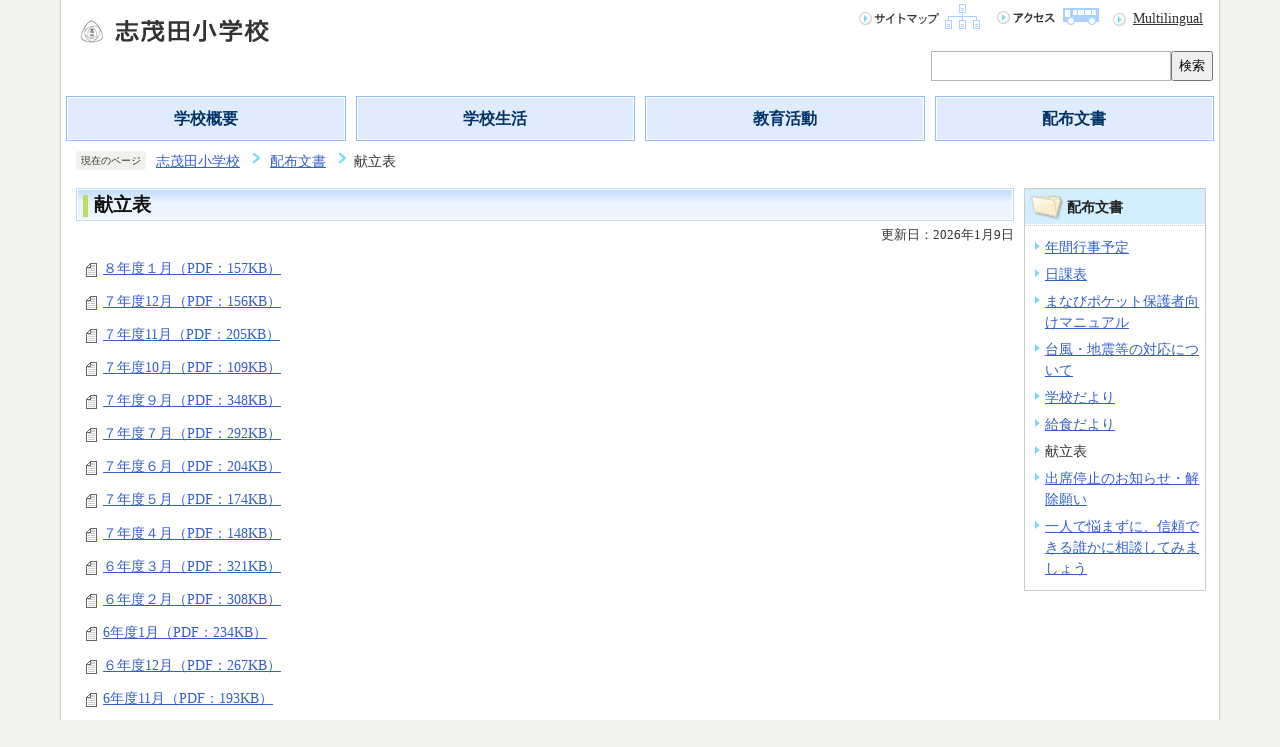

--- FILE ---
content_type: text/html
request_url: https://www.ota-school.ed.jp/shimoda-es/letter/kondatehyo.html
body_size: 4157
content:
<?xml version="1.0" encoding="UTF-8"?>
<!DOCTYPE html PUBLIC "-//W3C//DTD XHTML 1.0 Transitional//EN" "http://www.w3.org/TR/xhtml1/DTD/xhtml1-transitional.dtd">
<html lang="ja" xml:lang="ja"  xmlns="http://www.w3.org/1999/xhtml">
<head>
<meta name="viewport" content="width=device-width,shrink-to-fit=no,initial-scale=1.0" />
<meta http-equiv="X-UA-Compatible" content="IE=edge" />
<meta http-equiv="content-type" content="text/html; charset=UTF-8" />
<meta http-equiv="content-language" content="ja" />
<meta http-equiv="Content-Style-Type" content="text/css" />
<meta http-equiv="Content-Script-Type" content="text/javascript" />


<link rel="stylesheet" type="text/css" media="all" href="/css/style.wysiwyg.css" />
<link rel="stylesheet" type="text/css" media="all" href="/css/style.tableconverter.css" />

<link rel="stylesheet" type="text/css" media="all" href="/css/e02c02_style.css" />
<link rel="stylesheet" type="text/css" media="(max-width: 670px)" href="/css/e02c02_style_smph.css" />
<link rel="stylesheet" type="text/css" media="print" href="/css/e02c02_print.css" />
<title>献立表｜大田区教育委員会</title>
<script type="text/javascript" src="/js/jquery.1.11.0.js"></script>
<script type="text/javascript" src="/js/cms.common.js" charset="UTF-8"></script>



<script type="text/javascript">
// <![CDATA[
 (function(i,s,o,g,r,a,m){i['GoogleAnalyticsObject']=r;i[r]=i[r]||function(){
 (i[r].q=i[r].q||[]).push(arguments)},i[r].l=1*new Date();a=s.createElement(o),
 m=s.getElementsByTagName(o)[0];a.async=1;a.src=g;m.parentNode.insertBefore(a,m)
 })(window,document,'script','https://www.google-analytics.com/analytics.js','ga');

 ga('create', 'UA-129307646-1', 'auto');
 ga('send', 'pageview');
// ]]>
</script>
</head>
<body id="base">

<div id="baseall">
<!-- ▼ヘッダーここから▼ -->
<div class="h0wrap clearfix">
<div id="h0left1"><a name="PTOP" id="PTOP"><img src="/images/spacer.gif" alt="このページの先頭です" width="1" height="3" /></a></div>
<div id="h0left2"><a href="/shimoda-es/index.html"><img src="/images/46_title_c.png" alt="志茂田小学校" /></a></div>
<div id="h0left3"><img src="/images/spacer.gif" alt="サイトメニューここから" width="1" height="1" /><a href="#CONT"><img src="/images/spacer.gif" alt="サイトメニューをとばして本文へ" width="1" height="1" /></a></div>
<div id="h0right">
<ul class="headlist">
<li><a href="/shimoda-es/sitemap.html"><img src="/images/e02c02_hnb_sitemap.gif" alt="サイトマップ" width="125" height="27" /></a></li>
<li><a href="/shimoda-es/guide/access.html"><img src="/images/e02c02_hnb_access.gif" alt="アクセス" width="108" height="27" /></a></li>
<li class="multilingual_link" lang="en" xml:lang="en"><a href="/shimoda-es/multilingual.html">Multilingual</a></li>
</ul>
<!-- Google -->
<div class="search-wp">
    <form method="get" action="//www.google.co.jp/search">
        <input type="text" name="q" size="40" maxlength="255" value="" class="search" title="検索" />
        <input type="hidden" name="ie" value="UTF-8" />
        <input type="hidden" name="oe" value="UTF-8" />
        <input type="hidden" name="hl" value="ja" />
        <input type="hidden" name="sitesearch" value="www.ota-school.ed.jp/shimoda-es" />
        <button type="submit" name="action" value="send">検索</button>
    </form>
</div>
<!-- Google -->
</div>
</div>
<hr />
<!--▽グローバルナビ▽-->
<div id="t-gnavi">
<ul>
<li><a href="/shimoda-es/guide/index.html">学校概要</a></li>
<li><a href="/shimoda-es/life/index.html">学校生活</a></li>
<li><a href="/shimoda-es/event/index.html">教育活動</a></li>
<li><a href="/shimoda-es/letter/index.html">配布文書</a></li>
</ul>
</div>
<!--△グローバルナビ△-->
<div class="guidance"><img src="/images/spacer.gif" alt="サイトメニューここまで" width="1" height="1" /></div>




<hr />
<!--▽パンくずナビ▽-->
<div id="pankuzu" class="sp-none">
<p class="pankuzu_title">現在のページ</p>
<ol>
<li><a href="../index.html">志茂田小学校</a></li>
<li><a href="./index.html">配布文書</a></li>
<li class="pk-thispage">献立表</li>

</ol>
</div>
<!--△パンくずナビ△-->
<!-- ▲ヘッダーここまで▲ -->
<hr />
<div class="wrap clearfix">





<!-- ▼メインコンテンツここから▼ -->
<div id="main">
<div id="contents">
<div class="guidance"><a name="CONT" id="CONT"><img src="/images/spacer.gif" alt="本文ここから" width="1" height="1" /></a></div>

<div id="bgline">
<div id="bgbox">
<h1>献立表</h1>
</div>
</div>






<p class="update">更新日：2026年1月9日</p>






<div class="link-set">


<p class="filelink"><img src="/images/spacer.gif" alt="ファイルダウンロード　新規ウインドウで開きます。" width="1" height="1" class="img-guidance" /><a class="pdf" href="kondatehyo.files/kondate8.1.pdf" target="_blank">８年度１月（PDF：157KB）</a></p>



</div>


<div class="link-set">


<p class="filelink"><img src="/images/spacer.gif" alt="ファイルダウンロード　新規ウインドウで開きます。" width="1" height="1" class="img-guidance" /><a class="pdf" href="kondatehyo.files/kondate7.12.pdf" target="_blank">７年度12月（PDF：156KB）</a></p>



</div>


<div class="link-set">


<p class="filelink"><img src="/images/spacer.gif" alt="ファイルダウンロード　新規ウインドウで開きます。" width="1" height="1" class="img-guidance" /><a class="pdf" href="kondatehyo.files/kondate7.11.pdf" target="_blank">７年度11月（PDF：205KB）</a></p>



</div>


<div class="link-set">


<p class="filelink"><img src="/images/spacer.gif" alt="ファイルダウンロード　新規ウインドウで開きます。" width="1" height="1" class="img-guidance" /><a class="pdf" href="kondatehyo.files/kondate7.10.pdf" target="_blank">７年度10月（PDF：109KB）</a></p>



</div>


<div class="link-set">


<p class="filelink"><img src="/images/spacer.gif" alt="ファイルダウンロード　新規ウインドウで開きます。" width="1" height="1" class="img-guidance" /><a class="pdf" href="kondatehyo.files/kondate7.9.pdf" target="_blank">７年度９月（PDF：348KB）</a></p>



</div>


<div class="link-set">


<p class="filelink"><img src="/images/spacer.gif" alt="ファイルダウンロード　新規ウインドウで開きます。" width="1" height="1" class="img-guidance" /><a class="pdf" href="kondatehyo.files/kondate7.7.pdf" target="_blank">７年度７月（PDF：292KB）</a></p>



</div>


<div class="link-set">


<p class="filelink"><img src="/images/spacer.gif" alt="ファイルダウンロード　新規ウインドウで開きます。" width="1" height="1" class="img-guidance" /><a class="pdf" href="kondatehyo.files/kondate7.6.pdf" target="_blank">７年度６月（PDF：204KB）</a></p>



</div>


<div class="link-set">


<p class="filelink"><img src="/images/spacer.gif" alt="ファイルダウンロード　新規ウインドウで開きます。" width="1" height="1" class="img-guidance" /><a class="pdf" href="kondatehyo.files/kondate7.5.pdf" target="_blank">７年度５月（PDF：174KB）</a></p>



</div>


<div class="link-set">


<p class="filelink"><img src="/images/spacer.gif" alt="ファイルダウンロード　新規ウインドウで開きます。" width="1" height="1" class="img-guidance" /><a class="pdf" href="kondatehyo.files/kondate7.4.pdf" target="_blank">７年度４月（PDF：148KB）</a></p>



</div>


<div class="link-set">


<p class="filelink"><img src="/images/spacer.gif" alt="ファイルダウンロード　新規ウインドウで開きます。" width="1" height="1" class="img-guidance" /><a class="pdf" href="kondatehyo.files/kondate7.3.pdf" target="_blank">６年度３月（PDF：321KB）</a></p>



</div>


<div class="link-set">


<p class="filelink"><img src="/images/spacer.gif" alt="ファイルダウンロード　新規ウインドウで開きます。" width="1" height="1" class="img-guidance" /><a class="pdf" href="kondatehyo.files/kondate7.2.pdf" target="_blank">６年度２月（PDF：308KB）</a></p>



</div>


<div class="link-set">


<p class="filelink"><img src="/images/spacer.gif" alt="ファイルダウンロード　新規ウインドウで開きます。" width="1" height="1" class="img-guidance" /><a class="pdf" href="kondatehyo.files/kondate7.1.pdf" target="_blank">6年度1月（PDF：234KB）</a></p>



</div>


<div class="link-set">


<p class="filelink"><img src="/images/spacer.gif" alt="ファイルダウンロード　新規ウインドウで開きます。" width="1" height="1" class="img-guidance" /><a class="pdf" href="kondatehyo.files/kondate6.12.pdf" target="_blank">６年度12月（PDF：267KB）</a></p>



</div>


<div class="link-set">


<p class="filelink"><img src="/images/spacer.gif" alt="ファイルダウンロード　新規ウインドウで開きます。" width="1" height="1" class="img-guidance" /><a class="pdf" href="kondatehyo.files/kondate6.11.pdf" target="_blank">6年度11月（PDF：193KB）</a></p>



</div>


<div class="link-set">


<p class="filelink"><img src="/images/spacer.gif" alt="ファイルダウンロード　新規ウインドウで開きます。" width="1" height="1" class="img-guidance" /><a class="pdf" href="kondatehyo.files/kondate6.10.pdf" target="_blank">６年度10月（PDF：145KB）</a></p>



</div>


<div class="link-set">


<p class="filelink"><img src="/images/spacer.gif" alt="ファイルダウンロード　新規ウインドウで開きます。" width="1" height="1" class="img-guidance" /><a class="pdf" href="kondatehyo.files/kondate6.9.pdf" target="_blank">６年度９月（PDF：145KB）</a></p>



</div>


<div class="link-set">


<p class="filelink"><img src="/images/spacer.gif" alt="ファイルダウンロード　新規ウインドウで開きます。" width="1" height="1" class="img-guidance" /><a class="pdf" href="kondatehyo.files/kondate6.7.pdf" target="_blank">６年度７月（PDF：291KB）</a></p>



</div>


<div class="link-set">


<p class="filelink"><img src="/images/spacer.gif" alt="ファイルダウンロード　新規ウインドウで開きます。" width="1" height="1" class="img-guidance" /><a class="pdf" href="kondatehyo.files/kondate6.6.pdf" target="_blank">６年度６月（PDF：203KB）</a></p>



</div>


<div class="link-set">


<p class="filelink"><img src="/images/spacer.gif" alt="ファイルダウンロード　新規ウインドウで開きます。" width="1" height="1" class="img-guidance" /><a class="pdf" href="kondatehyo.files/kondate6.5.pdf" target="_blank">６年度５月（PDF：147KB）</a></p>



</div>


<div class="link-set">


<p class="filelink"><img src="/images/spacer.gif" alt="ファイルダウンロード　新規ウインドウで開きます。" width="1" height="1" class="img-guidance" /><a class="pdf" href="kondatehyo.files/kondate6.4.pdf" target="_blank">６年度４月（PDF：174KB）</a></p>



</div>


<div class="link-set">


<p class="filelink"><img src="/images/spacer.gif" alt="ファイルダウンロード　新規ウインドウで開きます。" width="1" height="1" class="img-guidance" /><a class="pdf" href="kondatehyo.files/kondate6.3.pdf" target="_blank">５年度３月（PDF：220KB）</a></p>



</div>


<div class="link-set">


<p class="filelink"><img src="/images/spacer.gif" alt="ファイルダウンロード　新規ウインドウで開きます。" width="1" height="1" class="img-guidance" /><a class="pdf" href="kondatehyo.files/kondate6.2.pdf" target="_blank">５年度２月（PDF：169KB）</a></p>



</div>


<div class="link-set">


<p class="filelink"><img src="/images/spacer.gif" alt="ファイルダウンロード　新規ウインドウで開きます。" width="1" height="1" class="img-guidance" /><a class="pdf" href="kondatehyo.files/kondate6.1.pdf" target="_blank">５年度１月（PDF：225KB）</a></p>



</div>


<div class="link-set">


<p class="filelink"><img src="/images/spacer.gif" alt="ファイルダウンロード　新規ウインドウで開きます。" width="1" height="1" class="img-guidance" /><a class="pdf" href="kondatehyo.files/kondate5.12.pdf" target="_blank">５年度12月（PDF：210KB）</a></p>



</div>


<div class="link-set">


<p class="filelink"><img src="/images/spacer.gif" alt="ファイルダウンロード　新規ウインドウで開きます。" width="1" height="1" class="img-guidance" /><a class="pdf" href="kondatehyo.files/kondate5.11.pdf" target="_blank">５年度11月（PDF：178KB）</a></p>



</div>


<div class="link-set">


<p class="filelink"><img src="/images/spacer.gif" alt="ファイルダウンロード　新規ウインドウで開きます。" width="1" height="1" class="img-guidance" /><a class="pdf" href="kondatehyo.files/kondate5.10.pdf" target="_blank">５年度10月（PDF：136KB）</a></p>



</div>


<div class="link-set">


<p class="filelink"><img src="/images/spacer.gif" alt="ファイルダウンロード　新規ウインドウで開きます。" width="1" height="1" class="img-guidance" /><a class="pdf" href="kondatehyo.files/kondate5.9.pdf" target="_blank">５年度９月（PDF：179KB）</a></p>



</div>


<div class="link-set">


<p class="filelink"><img src="/images/spacer.gif" alt="ファイルダウンロード　新規ウインドウで開きます。" width="1" height="1" class="img-guidance" /><a class="pdf" href="kondatehyo.files/kondate5.7.pdf" target="_blank">５年度７月（PDF：406KB）</a></p>



</div>


<div class="link-set">


<p class="filelink"><img src="/images/spacer.gif" alt="ファイルダウンロード　新規ウインドウで開きます。" width="1" height="1" class="img-guidance" /><a class="pdf" href="kondatehyo.files/kondate5.6.pdf" target="_blank">５年度６月（PDF：118KB）</a></p>



</div>


<div class="link-set">


<p class="filelink"><img src="/images/spacer.gif" alt="ファイルダウンロード　新規ウインドウで開きます。" width="1" height="1" class="img-guidance" /><a class="pdf" href="kondatehyo.files/kondate0505.pdf" target="_blank">５年度５月（PDF：139KB）</a></p>



</div>


<div class="link-set">


<p class="filelink"><img src="/images/spacer.gif" alt="ファイルダウンロード　新規ウインドウで開きます。" width="1" height="1" class="img-guidance" /><a class="pdf" href="kondatehyo.files/kondate5.4.pdf" target="_blank">５年度４月（PDF：225KB）</a></p>



</div>







<!-- scs_jyogai_start -->
<p class="dladobereader">
PDF形式のファイルを開くには、Adobe Acrobat Reader DC（旧Adobe Reader）が必要です。<br />
お持ちでない方は、Adobe社から無償でダウンロードできます。<br />
<a href="https://get.adobe.com/jp/reader/" target="_blank"><img src="/images/get_adobe_reader.png" alt="Get Adobe Acrobat Reader DC　（新規ウインドウで開きます。）" width="158" height="39" />Adobe Acrobat Reader DCのダウンロードへ</a></p>
<!-- scs_jyogai_end -->







<div id="tothispage"><a href="#PTOP"><img src="/images/all_tothispage.gif" alt="このページのトップに戻る" width="163" height="26" /></a><img src="/images/spacer.gif" alt="本文ここまで" width="1" height="1" /></div>
</div><!-- /div contents -->
</div><!-- /div main -->
<!-- ▲メインコンテンツここまで▲ -->




<hr />
<!-- ▼サブナビゲーションここから▼ -->
<div id="localnavi">
<div class="guidance"><img src="/images/spacer.gif" alt="サブナビゲーションここから" width="1" height="1" /></div>


<!-- ▽ローカルナビゲーション▽ -->
<div id="losubnavi">
<div class="lsnavi"><h2><span>配布文書</span></h2></div>
<ul>

<li><a href="/shimoda-es/letter/gyoujiyotei.html">年間行事予定</a></li>

<li><a href="/shimoda-es/letter/nikkahyo_r5.html">日課表</a></li>

<li><a href="/shimoda-es/letter/1460a20240419164.html">まなびポケット保護者向けマニュアル</a></li>

<li><a href="/shimoda-es/letter/taihujisin.html">台風・地震等の対応について</a></li>

<li><a href="/shimoda-es/letter/gakkoudayori.html">学校だより</a></li>

<li><a href="/shimoda-es/letter/kyusyokudayori.html">給食だより</a></li>

<li>献立表</li>

<li><a href="/shimoda-es/letter/syussekiteisi.html">出席停止のお知らせ・解除願い</a></li>

<li><a href="/shimoda-es/letter/soudan.html">一人で悩まずに、信頼できる誰かに相談してみましょう</a></li>

</ul>
</div>
<!-- △ローカルナビゲーション△ -->



<div class="guidance"><img src="/images/spacer.gif" alt="サブナビゲーションここまで" width="1" height="1" /></div>
</div><!-- /div localnavi -->
<!-- ▲サブナビゲーションここまで▲ -->



</div><!-- /div wrap -->
<hr />
<!-- ▼フッターここから▼ -->
<div class="footlist clearfix">
<div class="newpara guidance"><img src="/images/spacer.gif" alt="以下フッターです。" width="1" height="1" /></div>
<ul>
<li><a href="/link.html">リンク集</a></li>
<li><a href="/privacy-policy.html">個人情報保護方針</a></li>
<li><a href="/index.html">大田区立小中学校一覧</a></li>
</ul>
</div>
<div class="f0wrapbg">
<div class="f0wrap">
<h2>志茂田小学校</h2>
<div class="add clearfix">
<address><span>住所：</span>〒144-0056　大田区西六郷一丁目4番2号<br />
<span>電話：</span>03-3732-8325</address>
<div class="access"><a href="/shimoda-es/guide/access.html"><img src="/images/e02c02_bt_access.gif" alt="アクセス" width="77" height="25" /></a></div>
</div>
<div id="f0copy" lang="en" xml:lang="en">Copyright &copy; Shimoda Elementary School. All rights reserved.<div class="guidance"><img src="/images/spacer.gif" alt="フッターここまで" width="1" height="1" /><a href="#PTOP"><img src="/images/spacer.gif" alt="このページのトップに戻る" width="1" height="1" /></a></div>
</div>
</div>
</div>
<!-- ▲フッターここまで▲ -->
</div><!-- /div baseall  -->

</body>
</html>

--- FILE ---
content_type: text/css
request_url: https://www.ota-school.ed.jp/css/e02c02_style_smph.css
body_size: 1837
content:
@charset "UTF-8";

/* ===========================================
スマホ用スタイル
=========================================== */

.sp-none {
    display: none !important;
}

/* PCレイアウト解除
-------------------------- */

#h0left2 {
    float: none;
    text-align: left;
    padding: 10px 0;
}
#h0left img {
    max-width: 100%;
    height: auto;
    margin: 0;
}
#h0left {
    float: none;
    text-align: center;
    padding: 10px 0;
}
#baseall,
#baseall.TopPage {
    width: 100%;
    -webkit-box-sizing: border-box;
    box-sizing: border-box;
    margin: 0;
}
div#t-gnavi {
    padding: 0;
}
div#t-gnavi ul {
    display: -webkit-box;
    display: -ms-flexbox;
    display: flex;
    -ms-flex-wrap: wrap;
    flex-wrap: wrap;
    -webkit-box-pack: center;
    -ms-flex-pack: center;
    justify-content: center;
}
div#t-gnavi li {
    width: 50%;
    height: auto;
    margin: 0;
}
div.main-outer-left {
    float: none;
    width: 100%;
}
div.inner-left {
    width: 100%;
}
div.inner-right {
    float: none;
    width: 100%;
}
div.infobox {
    width: 100%;
}
div#main-right {
    float: none;
    width: auto;
}
div.topimg img {
    max-width: 100%;
    height: auto;
}
ul.headlist {
    float: none;
    border: none;
    display: -webkit-box;
    display: -ms-flexbox;
    display: flex;
    -webkit-box-pack: justify;
    -ms-flex-pack: justify;
    justify-content: space-between;
    margin: 0;
    margin-bottom: 10px;
    -ms-flex-wrap: wrap;
    flex-wrap: wrap;
}
ul.headlist li {
    float: none;
    border: none;
    margin: 0;
}
div#h0right {
    float: none;
    padding: 0;
}
p.img-txt-left,
p.img-txt-right,
p.img-center {
    float: none;
    width: auto;
}

/* レスポンシブスタイル
-------------------------- */

img {
    max-width: 100%;
    height: auto;
}

/* ヘッダリンク
-------------------------- */

ul.headlist li img {
    margin: 0;
    max-width: 100%;
    height: auto;
}
ul.headlist li a {
    display: block;
}

/* 検索エリア */

.search-wp {
    float: none;
    margin: 0 10px;
}
input.search {
    width: calc(100% - 50px);
}
.search-wp button {
    min-width: 50px;
}

/* ブランディング画像
-------------------------- */

.topimg {
    text-align: center;
    width: 100%;
    margin: 0;
    padding: 0;
}
.topimg .bxslider li {
    width: auto !important;
    max-width: 100% !important;
    overflow: hidden;
}

/* 新着情報
-------------------------- */

p.ichiran-all a {
    margin: 0;
    padding-left: 20px;
    position: relative;
}
ul.t-info-list .date {
    float: none;
    margin: 0;
    width: auto;
}
ul.t-info-list li span {
    margin: 0;
}
ul.t-info-list li span a {
    display: inline-block;
    padding: 5px 0;
}
p.ichiran-all {
    background-position: 5px 0.4em;
}

/* 全新着
-------------------------- */

ul.info-list span a {
    display: inline-block;
    padding: 5px 0;
}
ul.info-list .date {
    float: none;
    margin: 0;
    width: auto;
}
ul.info-list li span {
    margin: 0;
}

/* ローカルナビ
-------------------------- */

.wrap {
    display: -webkit-box;
    display: -ms-flexbox;
    display: flex;
    -webkit-box-orient: vertical;
    -webkit-box-direction: normal;
    -ms-flex-direction: column;
    flex-direction: column;
}
div#contents {
    margin: 0;
}
div#losubnavi {
    width: 100%;
    margin: 10px 0;
}
div#localnavi {
    width: 100%;
}
div#losubnavi li a {
    display: block;
    text-decoration: none;
}
div#losubnavi li {
    padding: 10px 15px;
    border-bottom: 1px solid #ccc;
    background-position: 96% 50%;
}
div#losubnavi li:last-child {
    border-bottom: none;
}
div#losubnavi ul {
    padding: 0;
}

/* フッター
-------------------------- */

div.footlist a {
    padding: 12px 32px 12px 12px;
    display: block;
    text-decoration: none;
    border-bottom: 1px solid #ccc;
}
div.footlist li {
    float: none;
    border: none;
    padding: 0;
}
div.footlist {
    padding: 0;
}
div.footlist li a {
    position: relative;
    vertical-align: middle;
    text-decoration: none;
}
div.footlist li a::before,
div.footlist li a::after {
    position: absolute;
    top: 0;
    bottom: 0;
    right: 20px;
    margin: auto;
    content: "";
    vertical-align: middle;
}
div.footlist li a::before {
    width: 10px;
    height: 10px;
    border-top: 1px solid #6699ff;
    border-right: 1px solid #6699ff;
    -webkit-transform: rotate(45deg);
    -ms-transform: rotate(45deg);
    transform: rotate(45deg);
}
div.z-txt {
    text-align: center;
}

/* 重要なお知らせ機能
-------------------------- */

.important_item {
    -webkit-box-orient: vertical;
    -webkit-box-direction: normal;
    -ms-flex-direction: column;
    flex-direction: column;
}

/* サイトマップ
-------------------------- */

ul.site-li li {
    float: none;
    margin: 0;
    padding: 0;
    border: none;
}
ul.site-li li a {
    position: relative;
    vertical-align: middle;
    text-decoration: none;
    padding: 12px 32px 12px 12px;
    display: block;
    text-decoration: none;
    border-bottom: 1px solid #ccc;
}
ul.site-li {
    margin: 0;
    padding: 0;
    width: 100%;
}
ul.site-li li a::before,
ul.site-li li a::after {
    position: absolute;
    top: 0;
    bottom: 0;
    right: 20px;
    margin: auto;
    content: "";
    vertical-align: middle;
}
ul.site-li li a::before {
    width: 10px;
    height: 10px;
    border-top: 1px solid #7AD176;
    border-right: 1px solid #7AD176;
    -webkit-transform: rotate(45deg);
    -ms-transform: rotate(45deg);
    transform: rotate(45deg);
}
.h2bg a {
    display: block;
}
/* 地図パーツ */

div.mapimg {
    position: relative;
    height: 0;
    overflow: hidden;
    padding-top: 56.25%;
}
div.mapimg > iframe{
    position: absolute;
    top: 0;
    left: 0;
    width: 100%;
    height: 100%;
}

div.mapimg {
	position: relative;
	padding-bottom: 56.25%;
	padding-top: 30px;
	height: 0;
	overflow: hidden;
}
div.mapimg > iframe,
div.mapimg > object,
div.mapimg > embed {
	position: absolute;
	top: 0;
	left: 0;
	width: 100%;
	height: 100%;
}
div.mapimg {
    float: none;
}
/* googlemapサイズ固定 */
.mapimg > iframe {
    width: 300px !important;
    height: 200px !important;
}








--- FILE ---
content_type: text/css
request_url: https://www.ota-school.ed.jp/css/e02c02_print.css
body_size: 7716
content:
@charset "UTF-8";

/* 小学校トップページ画面表示用スタイル101208 */

/*  ------------------------基本、大枠設定------------------------  */
body {
	margin: 0;
	padding: 0;
}
body#base {
	text-align: center;
	color: #333;
	background-color: #F3F1EB;
	background-repeat: repeat-x;
	background-position: 0% 0%;
	_height: 1%;
}

/* センター揃 */
#baseallfix {
	margin: 0 auto 0 auto;
	padding: 0;
	width: 800px;
	text-align: left;
	border-left: 1px solid #CCCCCC;
	border-right: 1px solid #CCCCCC;
	background-color: #FFFFFF;
}

/* センター揃（可変用） */
#baseall {
	margin: 0 60px 0 60px;
	padding: 0;
	text-align: left;
	border-left: 1px solid #CCCCCC;
	border-right: 1px solid #CCCCCC;
	background-color: #FFFFFF;
}

/* コンテンツ大枠 */
div.wrap {
	margin: 8px 0 5px 0;
	padding: 0 15px 0 15px;
	text-align: left;
	background-color: transparent;
}

/* メインコンテンツ（サブナビなし） */
div#main-nosub {
	clear: both;
	margin: 0;
	padding: 0;
	text-align: left;
	color: #333;
	background-color: #FFF;
	_height: 1%;
}

/* メインコンテンツ */
div#main {
	clear: both;
	float: left;
	margin: 0 -190px 0 0;
	padding: 0;
	color: #333;
	width: 100%;
	background-color: #FFF;
}
div#contents {
	margin-right: 190px;
	text-align: left;
	background-color: #FFF;
}

/* ローカルナビゲーション */
div#localnavi {
	float: right;
	margin: 0;
	padding: 0;
	width: 180px;
	background-color: #FFF;
}

/*  ------------ トップページ用大枠 ------------  */
div.t0wrap {
	margin: 8px 0 8px 0;
	padding: 0 15px 0 15px;
	text-align: left;
	background-color: transparent;
}

/* 左大枠 */
div.main-outer-left {
	float: left;
	margin: 0;
	padding: 0;
	width: 581px;
}

/* 左大枠（左） */
div.inner-left {
	float: left;
	margin: 0;
	padding: 0;
	width: 180px;
}

/* 左大枠（右） */
div.inner-right {
	float: right;
	margin: 0;
	padding: 0;
	width: 390px;
}

/* 右大枠 */
div#main-right {
	float: right;
	margin: 0;
	padding: 0;
	width: 180px;
}


/*  ------------------------ヘッダー------------------------  */
div.h0wrap {
	margin: 0;
	padding: 0;
}
div#h0left1 {
	float: left;
	margin: 0;
	padding: 0;
	font-size: 0;
	line-height: 0;
}
div#h0left2 {
	float: left;
	margin: 0;
	padding: 0;
	width: auto;
}
div#h0left2 img {
	margin: 16px 0 10px 15px;
	padding: 0;
}
div#h0left3 {
	float: left;
	margin: 0;
	padding: 0;
	font-size: 0;
	line-height: 0;
}
div#h0right {
	float: right;
	margin: 0;
	padding: 0 13px 0 0;
	width: auto;
}

/*  ------------ トップページ用ヘッダー ------------  */
div#baseallfix div.h0wrap {
	margin: 0;
	padding: 0;
}
h1#h0left {
	float: left;
	margin: 0;
	padding: 0;
	font-size: 0;
	line-height: 0;
	width: auto;
	background-image: none;
}
h1#h0left img {
	margin: 16px 0 10px 16px;
	padding: 0;
}


/* ------------------------ヘッダーナビ------------------------ */
ul.headlist {
	clear: both;
	float: right;
	margin: 0 0 5px 5px;
	padding: 0;
	list-style-type: none;
	list-style-image: none;
	border-left: 1px solid #D9D9D9;
	background-color: transparent;
}
ul.headlist li {
	float: left;
	margin: 0;
	padding: 0;
	font-size: 0;
	line-height: 0;
	list-style-type: none;
	list-style-image: none;
	border-right: 1px solid #D9D9D9;
	background-color: transparent;
	background-image: none;
}
ul.headlist li img {
	margin: 3px 6px 10px 6px;
	padding: 0;
}


/*  ------------------------フッター------------------------  */
/* このページの上へ戻る */
div#tothispage {
	clear: both;
	margin: 0;
	padding: 22px 0 0 0;
	font-size: 0;
	line-height: 0;
	text-align: right;
}
div#tothispage img {
	margin: 0;
	padding: 0;
}

/*  奥付エリア  */
div.f0wrap {
	clear: both;
	margin: 0;
	padding: 10px 0 0 0;
	background-color: #F3F1EB;
	background-image: url(/images/e02c02_bg_footor.gif);
	background-repeat: repeat;
	background-position: 0 100%;
	_height: 1%;
}
div.f0wrap h2 {
	margin: 0 7px 0 7px;
	padding: 4px 8px 4px 8px;
	font-size: 80%;
	color: #333;
	background-color: #E6E0CC;
	border: 1px solid #FEFEFE;
	display: inline;
}
div.add {
	margin: 8px 0 10px 13px;
	padding: 0;
}
address {
	float: left;
	margin: 0;
	padding: 0;
	width: auto;
	font-size: 80%;
	line-height: 1.5em;
	font-style: normal;
	color: #333;
}
address span {
	font-weight: bold;
}
div.access {
	float: left;
	width: auto;
	margin: 0;
	padding: 0;
}
div.access img {
	margin: 0 0 0 10px;
	padding: 0;
}

/*  コピーライト  */
div#f0copy {
	clear: both;
	margin: 0;
	padding: 6px 5px 6px 0;
	font-size: 80%;
	line-height: 1em;
	text-align: right;
	font-weight: bold;
	color: #333;
	background-color: #CEE8FF;
	border-bottom: 4px solid #6699FF;
}


/*  ------------------------ 共通タグの基本定義 ------------------------  */
div.h2bg {
	clear: both;
	margin: 1.2em 0 0.8em 0;
	padding: 0;
	background-color: #EBF7FF;
	background-image: url(/images/e02c02_bgline_h2.gif);
	background-repeat: repeat-x;
	background-position: 0 100%;
	_height: 1%;
}
h2 {
	clear: both;
	margin: 0;
	padding: 4px 0 3px 6px;
	line-height: 1.5em;
	font-size: 100%;
	color: #333;
	background-color: transparent;
}
h3 {
	margin: 1.2em 0 0.5em 10px;
	padding: 1px 0 1px 10px;
	line-height: 1.5em;
	font-size: 92%;
	font-weight: bold;
	color: #333;
	border-bottom: 1px dotted #CCCCCC;
	background-color: #FFF;
	background-image: url(/images/e02c02_icon_h3.gif);
	background-repeat: no-repeat;
	background-position: 0 0.18em;
	_height: 1%;
}
h4 {
	margin: 0.7em 0 0.56em 10px;
	padding: 0;
	line-height: 1.5em;
	font-size: 90%;
	font-weight: bold;
	color: #333;
	background-color: #FFF;
}
h5 {
	margin: 0.7em 0 0.56em 10px;
	padding: 0;
	line-height: 1.5em;
	font-size: 90%;
	font-weight: bold;
	color: #333;
	background-color: #FFF;
}
h6 {
	margin: 0.7em 0 0.56em 10px;
	padding: 0;
	line-height: 1.5em;
	font-size: 90%;
	font-weight: bold;
	color: #333;
	background-color: #FFF;
}
img {
	border: none;
}
hr {
	display: none;
}
p {
	margin: 0.56em 0 0.1em 10px;
	padding: 0;
	line-height: 1.5em;
	font-size: 90%;
	color: #333;
	background-color: #FFF;
}
ul {
	margin: 0.7em 5px 0.7em 0;
	padding: 0 0 0 8px;
	list-style-type: none;
	list-style-image: none;
}
ol {
	margin: 0.7em 5px 0.7em 38px;
	padding: 0 0 0 15px;
}
li {
	margin: 0.3em 0 0 0;
	padding: 0;
	line-height: 1.5em;
	font-size: 90%;
	color: #333;
	background-color: #FFF;
}
ul li {
	padding: 0 0 0 15px;
	background-image: url(/images/e02c02_icon_li.gif);
	background-repeat: no-repeat;
	background-position: 4px 0.565em;
	_height: 1%;
}
dl {
	margin: 0.7em 5px 0.7em 0;
	padding: 0 0 0 10px;
}
dt {
	margin: 0.56em 0 0.56em 0;
	padding: 0;
	line-height: 1.5em;
	font-size: 90%;
	color: #333;
	background-color: #FFF;
}
dd {
	margin: 0 0 0.56em 0;
	padding: 0;
	line-height: 1.5em;
	font-size: 90%;
	color: #333;
	background-color: #FFF;
}
table.table01 {
	margin: 0.2em 5px 0.2em 10px;
	padding: 0;
	border-collapse: collapse;
	border: 1px solid #B4B4B4;
	font-size: 90%;
	line-height: 1.5em;
}
caption {
	margin-bottom: 3px;
	margin-left: 25px;
	padding: 0;
	line-height: 1.2em;
	text-align: left;
	font-weight: bold;
	color: #333;
	background-color: #FFF;
}
th {
	margin: 0;
	padding: 4px;
	vertical-align: top;
	border: 1px solid #B4B4B4;
	color: #333;
	background-color: #EBF4FF;
}
td {
	margin: 0;
	padding: 4px;
	vertical-align: top;
	border: 1px solid #B4B4B4;
	color: #333;
	background-color: #FFF;
}
table.table01 p {
	margin: 0;
	font-size: 100%;
}


/* テーブルの外枠 */
.t-box {
	margin: 0.8em 0 1.2em 0;
}
/* テーブル下の追記欄 */
.t-box p {
	margin: 0.14em 5px 0.14em 10px;
	padding: 0;
}

/*  通常のリンク色  */
a:link {
	color: #0033FF;
}
a:visited {
	color: #941D55;
}
a:hover {
	color: #FF0000;
}
a:active {
	color: #FF0000;
}

/*  隠し飛ばしリンク先＆隠し罫線用  */
.echooff {
	display: none;
}
.guidance {
	font-size: 0;
	line-height: 0;
	width: 1px;
	height: 1px;
}

/*  回り込みの解除  */
.newpara {
	clear: both;
}

/*  ボックス内floatのclear  */
.clearfix:after {
content: ".";
display: block;
visibility: hidden;
clear: both;
height: 0;
}
.clearfix {display: inline-block;}
/* Hides from macIE \*/
* html .clearfix {height: 1%;}
.clearfix {display: block;}
/* End hide from macIE */

/* コンテンツ中央寄せ  */
.center {
	text-align: center;
}
/* コンテンツ右寄せ  */
.align-right {
	text-align: right;
}

/* 表用セル右寄せ  */
.right {
	text-align: right;
}

/* 表用セル左寄せ  */
.left {
	text-align: left;
}
.va-center {
	vertical-align: middle;
}
.float-on {
	clear: none;
}


/* ------------------------ ▽▽トップページ▽▽ ------------------------ */
/* ------------------------大分類ナビ------------------------ */
div#t-gnavi {
	margin: 0;
	padding: 0 0 8px 14px;
}
div#t-gnavi ul {
	margin: 0;
	padding: 0;
	font-size: 0;
	line-height: 0;
	list-style-type: none;
	list-style-image: none;
	background-color: transparent;
}
div#t-gnavi li {
	float: left;
	margin: 0;
	padding: 0;
	text-align: center;
	width: 194px;
	height: 47px;
	list-style-type: none;
	list-style-image: none;
	background-color: transparent;
	background-image: none;
	min-width: 194px;
}


/* ------------------------ズームサイト------------------------ */
div.zoom {
	margin: 10px 0 10px 0;
	padding: 10px;
	font-size: 90%;
	text-align: center;
	border: 1px solid #CCCCCC;
	background-color: #FFFFFF;
}
div.z-img {
	margin: 0;
	padding: 0;
}
div.z-txt {
	margin: 0;
	padding: 8px 0 0 0;
	line-height:130%;
	text-align: left;
}


/* ------------------------メイン画像------------------------ */
div.topimg {
	margin: 4px 0 12px 0;
	padding: 0 15px 0 15px;
	text-align: center;
}


/* ------------------------新着情報------------------------ */
div.infobox {
	margin: 0 0 10px 0;
	padding: 0;
	width: 390px;
}
div.info {
	margin: 0;
	padding: 0;
	background-image: url(/images/e02c02_bg_info.gif);
	background-repeat: no-repeat;
	background-position: 0 100%;
	_height: 1%;
}
div.info h2 {
	float: left;
	margin: 0;
	padding: 3px 0 8px 2px;
	font-size: 0;
	line-height: 0;
	background-color: transparent;
	background-image: none;
}
p.rss {
	float: left;
	margin: 0;
	padding: 4px 0 0 10px;
	font-size: 0;
	line-height: 0;
	background-color: transparent;
}
p.ichiran-all {
	float: right;
	margin: 0;
	padding: 3px 10px 0 8px;
	background-color: transparent;
	background-image: url(/images/e02c02_icon01.gif);
	background-repeat: no-repeat;
	background-position: 0 0.6em;
	_height: 1%;
}
p.ichiran-all a {
	margin: 0;
	padding-left: 10px;
}
ul.t-info-list {
	margin: 0;
	padding: 0 0 8px 0;
	background-color: #FFF;
}
ul.t-info-list li {
	clear: both;
	margin: 0;
	padding: 0.23em 0 0.23em 0;
	position: relative;
	width: 100%;
	border-bottom: 1px dotted #999;
	background-image: none;
}
ul.t-info-list .date {
	display: block;
	float: left;
	margin: 0;
	padding: 0;
	width: 8.4em;
}
ul.t-info-list li span {
	display: block;
	margin: 0 0 0 8.7em;
	_height: 1%;
}


/* ------------------------関連リンク------------------------ */
div.kanrenbox {
	margin: 0;
	padding: 0;
	border: 1px solid #CCCCCC;
}
div.kanrenbox h2 {
	margin: 0;
	padding: 5px 0 6px 8px;
	font-size: 0;
	line-height: 0;
	border-bottom: 2px solid #FFFFFF;
	background-color: #F3F1EB;
	background-image: none;
}
div.kanrenbox ul {
	margin: 0;
	padding: 10px 0 4px 5px;
	list-style-type: none;
	list-style-image: none;
	background-color: #FFF;
	border-top: 1px dotted #CCCCCC;
}
div.kanrenbox li {
	margin: 0;
	padding: 0 0 10px 0;
	font-size: 0;
	line-height: 0;
	list-style-type: none;
	list-style-image: none;
	background-color: transparent;
	background-image: none;
}
div.kanrenbox li.linkbt {
	padding: 0 0 10px 1px;
	font-size: 90%;
	line-height: 130%;
	width: 166px;
}
div.kanrenbox li.linkbt span {
	display: block;
	border: 1px solid #CCC;
	background-image: url(/images/e02c02_btbg_kan.gif);
	background-repeat: no-repeat;
	background-position: 0 50%;
	_height: 1%;
}
div.kanrenbox li.linkbt a {
	display: block;
	font-weight: bold;
	text-decoration: none;
	padding: 5px 5px 5px 24px;
	_height: 1%;
}
div.kanrenbox a:link {
	color: #333;
}
div.kanrenbox a:visited {
	color: #333;
}
div.kanrenbox a:hover {
	color: #333;
}
div.kanrenbox a:active {
	color: #333;
}
div.kanrenbox li img {
	margin: 0;
	padding: 0;
}
div.kanrenbox li img.img-guidance {
	border: none;
	float: left;
}


/* ------------------------ガイダンスリンク------------------------ */
div.footlist {
	margin: 0;
	padding: 10px 0 10px 0;
	border-top: 1px dotted #B4B4B4;
}
div.footlist ul {
	margin: 0 0 10px 0;
	padding: 0;
	list-style-type: none;
	list-style-image: none;
	background-color: transparent;
}
div.footlist li {
	float: left;
	margin: 0;
	padding: 0 10px 0 10px;
	list-style-type: none;
	list-style-image: none;
	border-right: 1px solid #999999;
	background-color: transparent;
	background-image: none;
}


/* ------------------------ピックアップ------------------------ */
/*  左エリアのピックアップ  */
div.pickuptxt1 {
	margin: 0 0 10px 0;
	padding: 0 0 5px 0;
	font-size: 90%;
	border: 1px solid #ABCAFF;
	background-image: url(/images/e02c02_bg_pickup.gif);
	background-repeat: repeat;
	background-position: 0 0;
	_height: 1%;
}
div.pickuptxt1 h2 {
	margin: 1px 1px 1px 1px;
	padding: 2px 4px 12px 8px;
	background-color: #B8D6FF;
	background-image: url(/images/e02c02_bg_pickup_h2.gif);
	background-repeat: repeat-x;
	background-position: 0 100%;
	_height: 1%;
}

/*  右エリアのピックアップ  */
div.pickuptxt2 {
	margin: 0 0 10px 0;
	padding: 0 0 4px 0;
	font-size: 90%;
	border: 1px solid #CCCCCC;
}
div.pickuptxt2 h2 {
	margin: 0;
	padding: 4px 4px 4px 8px;
	border-bottom: 2px solid #FFFFFF;
	background-color: #D3EEFF;
	background-image: none;
}
div.pickuptxt2 ul.txtli {
	border-top: 1px dotted #CCCCCC;
}

/*  ボタンテキスト  */
ul.bgbuttonli {
	clear: both;
	margin: 10px 0 0 0;
	padding: 0;
	list-style-type: none;
	list-style-image: none;
	background-color: transparent;
}
ul.bgbuttonli li {
	margin: 5px 5px 5px 5px;
	padding: 5px 4px 5px 5px;
	list-style-type: none;
	list-style-image: none;
	font-weight: bold;
	border: 1px solid #D9D9D9;
	background-color: #EFF4EE;
	background-image: url(/images/e02c02_btbg_pickup.gif);
	background-repeat: repeat-x;
	background-position: 0 0;
	_height: 1%;
}
ul.bgbuttonli li a {
	margin: 0;
	padding: 2px 0 2px 8px;
	display: block;
	border-left: 5px solid #76DAF2;
	text-decoration: none;
	_height: 1%;
}

/*  通常のリンク色  */
ul.bgbuttonli li a:link {
	color: #333333;
}
ul.bgbuttonli li a:visited {
	color: #333333;
}
ul.bgbuttonli li a:hover {
	color: #FF0000;
}
ul.bgbuttonli li a:active {
	color: #FF0000;
}

/*  テキスト  */
ul.txtli {
	clear: both;
	margin: 0;
	padding: 6px 0 0 8px;
	list-style-type: none;
	list-style-image: none;
	background-color: transparent;
}
ul.txtli li {
	margin: 0 0 6px 0;
	padding: 0 0 0 18px;
	list-style-type: none;
	list-style-image: none;
	background-color: transparent;
	background-image: url(/images/e02c02_icon01.gif);
	background-repeat: no-repeat;
	background-position: 0 0.3em;
	_height: 1%;
}

/*  新着のピックアップ  */
div.pickupbox h3 {
	margin: 0;
	padding: 0;
	font-weight: normal;
	background-image: none;
	border-bottom: none;
}
div.pickupbox p.linkin {
	margin: 0;
	padding: 0 0 0 18px;
	font-weight: bold;
	border-bottom: 3px solid #CDF28E;
	background-image: url(/images/e02c02_icon01.gif);
	background-repeat: no-repeat;
	background-position: 0 0.3em;
	_height: 1%;
}
div.pickupbox {
	margin: 10px 0 10px 0;
	padding: 0;
	border: 1px solid #CCC;
	background-color: #FFF;
}
div.boximg {
	float: left;
	margin: 0;
	padding: 0;
}
div.boximg img {
	margin: 8px 0 8px 8px;
	border: 1px solid #CCCCCC;
}
div.boxtxt {
	margin: 4px 0 0 130px;
	padding: 0 5px 0 4px;
}
div.boxtxtonly {
	margin: 4px 0 0 4px;
	padding: 0 5px 0 4px;
}

div.pickupbox p {
	margin: 0.4em 5px 0.4em 0;
}
div.pickupbox ul {
	padding: 0;
}
div.pickupbox ol {
	margin: 0.7em 5px 0.7em 12px;
}


/* ------------------------ ▽▽次階層以下▽▽ ------------------------ */
/* ------------------------グローバルナビ------------------------ */
div#gnavi {
	margin: 0 13px 0 15px;
	padding: 0;
}
div#gnavi ul {
	margin: 0;
	padding: 0;
	font-size: 0;
	line-height: 0;
	width: 100%;
	list-style-type: none;
	list-style-image: none;
	background-color: transparent;
}
div#gnavi li {
	float: left;
	margin: 0;
	padding: 0;
	text-align: center;
	width: 24.96%;
	min-width: 193px;
	height: 45px;
	list-style-type: none;
	list-style-image: none;
	background-color: transparent;
	background-image: url(/images/e02c02_bg_gnb.gif);
	background-repeat: repeat-x;
	background-position: 0 0;
}
div#gnavi span {
	margin: 0;
	padding: 0;
	display: block;
	height: 45px;
	background-image: url(/images/e02c02_bg_gnb_left.gif);
	background-repeat: no-repeat;
	background-position: 0 0;
}
div#gnavi li a {
	margin: 0;
	padding: 0;
	display: block;
	height: 45px;
	background-image: url(/images/e02c02_bg_gnb_rigth.gif);
	background-repeat: no-repeat;
	background-position: 100% 0;
}
div#gnavi li img {
	margin: 0 5px 0 2px;
	padding: 0;
}


/* ------------------------パンくずナビ------------------------ */
div#pankuzu {
	clear: both;
	text-align: left;
	font-size: 80%;
	margin: 0;
	padding: 6px 0 8px 15px;
	color: #333;
}
div#pankuzu img {
	vertical-align: middle;
	margin: 0 2px 0 2px;
}
div#pankuzu img.title {
	vertical-align: middle;
	margin: 0;
}
div#pankuzu a {
	margin: 0 2px;
	white-space: nowrap;
}


/* ------------------------Adobe Readerのダウンロード------------------------ */
p.dladobereader {
	margin: 18px 0 18px 0;
	padding: 6px 8px 8px 8px;
	border: 1px solid #CCC;
	clear: both;
}
p.dladobereader img {
	margin-right: 5px;
	vertical-align: middle;
}


/* ------------------------大見出し------------------------ */
div#bgline {
	clear: both;
	margin: 0 0 5px 0;
	padding: 1px;
	border: 1px solid #BED8FB;
	background-color: #FFFFFF;
}
div#bgbox {
	margin: 0;
	padding: 1px 0 0 0;
	background-color: #EBF4FF;
	background-image: url(/images/e02c02_bg_h1.gif);
	background-repeat: repeat-x;
	background-position: 0 0;
	_height: 1%;
}
h1 {
	margin: 0;
	padding: 0 2px 0 16px;
	font-size: 120%;
	line-height: 150%;
	color: #111111;
	background-color: transparent;
	background-image: url(/images/e02c02_icon_h1.gif);
	background-repeat: no-repeat;
	background-position: 5px 0.2em;
	_height: 1%;
}


/* ------------------------サブナビ------------------------ */
/* ▽サブナビゲーション▽ */
div#losubnavi {
	clear: both;
	margin: 0 0 10px 0;
	padding: 0;
	width: 180px;
	border: 1px solid #CCCCCC;
}
div#losubnavi h2 {
	margin: 0;
	padding: 0;
	border-bottom: 1px solid #FFFFFF;
	background-color: #D3EEFF;
	background-image: url();
	background-repeat: no-repeat;
	background-position: 0 0;
	_height: 1%;
}
div#losubnavi h2 span {
	margin: 0;
	padding: 6px 4px 5px 42px;
	font-size:90%;
	color: #222222;
	display: block;
	background-image: url(/images/e02c02_icon_folder.gif);
	background-repeat: no-repeat;
	background-position: 5px 0.4em;
	_height: 1%;
}
div#losubnavi ul {
	margin: 0;
	padding: 8px 0 8px 0;
	border-top: 1px dotted #CCCCCC;
}
div#losubnavi li {
	margin: 0;
	padding: 3px 4px 3px 20px;
	list-style-type: none;
	list-style-image: none;
	background-image: url(/images/e02c02_icon04.gif);
	background-repeat: no-repeat;
	background-position: 10px 0.56em;
	_height: 1%;
}


/* ------------------------テンプレート用共通------------------------ */
/* ▽更新日▽ */
p.update {
	margin-top: 0px;
	margin-bottom: 10px;
	text-align: right;
	font-size: 80%;
	background-color: #FFF;
}

/* ▽画像エリア内▽ */
div.img-area {
	margin: 0.56em 5px 0 0;
	padding: 0;
}
div.img-area p {
	background-color: transparent;
}

/* ▽画像エリア内floatのclear▽ */
.img-area:after {
content: ".";
display: block;
visibility: hidden;
clear: both;
height: 0;
}
.img-area {display: inline-block;}
/* Hides from macIE \*/
* html .img-area {height: 1%;}
.img-area {display: block;}
/* End hide from macIE */

/* ▽共通画像説明タイプ（左回りこみ▽） */
p.img-txt-left {
	float: left;
	margin-left: 0;
	padding-bottom: 0.25em;
	text-align: center;
	font-size: 90%;
	color: #555555;
}
* html p.img-txt-left {
	margin-left: 0 !important;
}
.img-txt-left img {
	margin: 5px 15px 5px 10px;
}
.img-txt-left span {
	display: block;
	margin: 0 15px 0 10px;
}

/* ▽共通画像説明タイプ（右回りこみ）▽ */
p.img-txt-right {
	float: right;
	margin-left: 0;
	padding-bottom: 0.25em;
	text-align: center;
	font-size: 90%;
	color: #555555;
}
p.img-txt-right img {
	margin: 5px 8px 5px 10px;
}
.img-txt-right span {
	display: block;
	margin: 0 8px 0 10px;
}

/* ▽共通画像説明タイプ（センター）▽ */
p.img-center {
	padding-bottom: 0.25em;
	text-align: center;
	font-size: 90%;
	color: #555555;
}

/* ▽共通画像説明タイプ（左回りこみ無し）▽ */
p.img-left {
	float: left;
	padding-bottom: 0.25em;
	color: #555555;
	text-align: center;
	_margin-left: 5px;
}

/* ▽共通画像説明タイプ（右回りこみ無し）▽ */
p.img-right {
	float: right;
	padding-bottom: 0.25em;
	color: #555555;
	text-align: center;
	_margin-left: 5px;
}

/* ▽共通画像説明タイプ（右float無し）▽ */
p.img-right2 {
	padding-bottom: 0.25em;
	color: #555555;
	text-align: right;
}

/* ▽共通画像リンク（センター）▽ */
p.pagelinkbtin-center {
	margin: 0.56em 11px 0.1em 10px;
	text-align: center;
}
p.pagelinkbtout-center {
	margin: 0.56em 11px 0.1em 11px;
	text-align: center;
}

/* ▽共通画像リンク（左）▽ */
p.pagelinkbtin-left {
	margin: 0.56em 11px 0.1em 10px;
	text-align: left;
}
p.pagelinkbtout-left {
	margin: 0.56em 11px 0.1em 11px;
	text-align: left;
}

/* ▽共通画像リンク（右）▽ */
p.pagelinkbtin-right {
	margin: 0.56em 11px 0.1em 10px;
	text-align: right;
}
p.pagelinkbtout-right {
	margin: 0.56em 11px 0.1em 11px;
	text-align: right;
}

/* ▽共通画像リンク説明用スタイル▽ */
p.linkbttxt {
	margin: 0.1em 5px 0.56em 11px;
	padding: 0;
}

/* ▽コーナー用▽ */
ul.norcor {
	margin: 0.7em 5px 0.7em 0;
	padding: 0 0 0 9px;
	list-style-type: none;
	list-style-image: none;
}
ul.norcor li {
	margin: 0.3em 0 0 0;
	padding: 4px 0 1px 20px;
	background-image: url(/images/e02c02_icon01.gif);
	background-repeat: no-repeat;
	background-position: 0 0.56em;
	_height: 1%;
}
ul.norcor img {
	vertical-align: middle;
}
dl.norcor {
	margin: 0.7em 5px 0.7em 0;
	padding: 5px 0 5px 10px;
	list-style-type: none;
	list-style-image: none;
}
dl.norcor dt {
	margin: 7px 0 5px 0;
	padding: 4px 0 1px 20px;
	background-image: url(/images/e02c02_icon01.gif);
	background-repeat: no-repeat;
	background-position: 0 0.54em;
	_height: 1%;
}
dl.norcor dd {
	margin: 0 0 0.1em 20px;
	padding: 0;
	line-height: 1.5em;
	font-size: 90%;
	color: #333;
	background-color: #FFF;
}

/* ▽ファイルのダウンロード▽ */
p.filelink {
	clear: both;
	margin: 0.56em 0 0.1em 9px;
	padding: 3px 0 1px 18px;
	background-image: url(/images/e02c02_icon_file.gif);
	background-repeat: no-repeat;
	background-position: 1px 0.54em;
	_height: 1%;
}
p img.img-guidance {
	margin: 0 0 0 -1px;
	padding: 0;
	display: block;
}

/* ▽内部ページリンクスタイル▽ */
p.pagelinkin {
	clear: both;
	margin: 0.56em 0 0.1em 9px;
	padding: 4px 0 1px 18px;
	background-image: url(/images/e02c02_icon01.gif);
	background-repeat: no-repeat;
	background-position: 0 0.56em;
	_height: 1%;
}

/* ▽外部ページリンクスタイル▽ */
p.pagelinkout {
	clear: both;
	margin: 0.56em 0 0.1em 9px;
	padding: 3px 0 1px 18px;
	background-image: url(/images/e02c02_icon02.gif);
	background-repeat: no-repeat;
	background-position: 1px 0.57em;
	_height: 1%;
}

/* ▽リンク説明用スタイル▽ */
p.linktxt {
	margin: 0.1em 5px 0.56em 27px;
	padding: 0;
}

/* ▽ページ内ジャンプ用▽ */
ul.linkjump {
	margin: 0.5em 10px 0 9px;
	padding: 0;
}
ul.linkjump li {
	float: left;
	margin: 0.2em 0 0.2em 0;
	padding: 4px 15px 1px 20px;
	line-height: 1.2em;
	white-space: nowrap;
	background-image: url(/images/e02c02_icon03.gif);
	background-repeat: no-repeat;
	background-position: 0 0.36em;
	_height: 1%;
}

/* ▽関連情報▽ */
div.kinfobox{
	clear: both;
	margin: 18px 0 18px 0;
	padding: 1px;
	border: 1px solid #78DAF2;
	background-color: #FFF;
}
div.kinfobox h2 {
	clear: both;
	margin: 0 0 2px 0;
	padding: 0;
	font-size: 90%;
	color: #333;
	background-color: #EBF7FF;
	background-image: none;
	border: none;
}
div.kinfobox h2 span {
	float: left;
	margin: 0;
	padding: 1px 15px 1px 15px;
	display: block;
	border-right: 1px solid #FFFFFF;
	background-color: #D3EEFF;
}

/* ▽新着情報▽ */
ul.info-list {
	margin: 1.5em 10px 1.5em 10px;
	padding: 0 0 8px 0;
	background-color: #FFF;
}
ul.info-list li {
	clear: both;
	margin: 0;
	padding: 4px 0 4px 22px;
	position: relative;
	width: auto;
	border-bottom: 1px dotted #CCCCCC;
	background-color: transparent;
	background-image: url(/images/e02c02_icon01.gif);
	background-repeat: no-repeat;
	background-position: 2px 0.56em;
	_height: 1%;
}
ul.info-list .date {
	display: block;
	float: left;
	margin: 0;
	padding: 0;
	width: 8.4em;
}
ul.info-list li span {
	display: block;
	margin: 0 0 0 8.7em;
	_height: 1%;
}

/* フィードバック */
form.feedback {
	clear: both;
	margin: 18px 0 18px 0;
	padding: 1px 1px 0 1px;
	border: 1px solid #C7C3B2;
}
form.feedback h2 {
	clear: both;
	margin: 0;
	padding: 0;
	font-size: 90%;
	color: #333;
	background-color: #F5F3EA;
	background-image: none;
}
form.feedback h2 span {
	float: left;
	margin: 0;
	padding: 1px 15px 1px 15px;
	display: block;
	border-right: 1px solid #FFFFFF;
	background-color: #E7E1C7;
}
form.feedback h3 {
	margin: 6px 5px 5px 7px;
	padding: 0 0 2px 0;
	font-weight: normal;
	border-bottom: none;
	background-image: none;
}
form.feedback p {
	margin: 0.56em 5px 0.1em 8px;
	padding: 0;
}
form.feedback div.fedd {
	margin-left: 10px;
	font-size: 90%;
}
form.feedback label {
	font-size: 90%;
	margin: 0 10px 0 0;
	padding: 0;
}
.fedbox {
	margin: 6px 0 0 0;
	padding: 0;
	width: 480px;
}
div.submitbox {
	margin: 10px 8px 0 8px;
	padding: 0;
	border-top: 1px dotted #E6E0CC;
	text-align: center;
}
div.submitbox .fedbt {
	margin: 10px 0 10px 8px;
	padding: 4px 7px 1px 7px;
	font-size: 10pt;
	color: #333333;
	border: 1px solid #C2C2C2;
	background-color: #FFFFFF;
	background-image: url(/images/e02c02_btbg_submit.gif);
	background-repeat: repeat-x;
	background-position: 0 0;
	cursor: hand;
}

/* ▽サイトマップ▽ */
ul.site-li {
	margin: 0.5em 0 0em 0;
	padding: 0 5px 0 10px;
	width: 90%;
}
ul.site-li li {
	float: left;
	margin: 0.2em 0 0.2em 0;
	padding: 0 10px 0 10px;
	line-height: 1.2em;
	border-right: 1px solid #999999;
	white-space: nowrap;
	background-image: none;
}


/* ▽地図エリア内▽ */
div.map-area {
	margin: 0.56em 5px 0 10px;
	padding: 0;
}
div.mapimg {
	float: left;
	margin: 0;
	padding: 0;
}
div.mapimg img {
	margin: 0.6em 0 0.6em 0;
	border: 1px solid #CCCCCC;
}
div.mapimg span {
	font-size:90%;
	display: block;
	color: #555555;
	text-align: center;
}
div.maptxt{
	margin: 4px 0 0 220px;
	padding: 0 10px 0 0;
}
div.maptxt p {
	margin: 0.56em 5px 0.56em 0;
	_height:1%;
}
div.maptxt ul {
	padding: 0;
}
div.maptxt ol {
	margin: 0.7em 5px 0.7em 20px;
}


--- FILE ---
content_type: application/javascript
request_url: https://www.ota-school.ed.jp/js/cms.common.js
body_size: 743
content:
$(function(){
	topBxSlider();
	TopPageClass();
});


function TopPageClass() {
	$(function(){
		if($('.topimg').length){
				$('#baseall').addClass('TopPage');
		}
	});
}

function topBxSlider() {
	$(document).ready(function(){
		var num = $('.bxslider > li').length;
		if(num <= 1){
		} else {
			$('.bxslider').bxSlider({
				mode: 'fade',
				auto: true,
				autoControls: true,
				controls: true,
				autoControlsCombine: true,
				pagerType: 'short',
				nextText: '<img src="/images/t_bt_right.png" alt="次へ" />',
				prevText: '<img src="/images/t_bt_left.png" alt="前へ" />',
				startText: '<img src="/images/t_bt_play.png" width="14" height="14" alt="自動再生開始">',
				stopText: '<img src="/images/t_bt_stop.png" width="14" height="14" alt="自動再生停止">',
				pause: 7000
			});
		};
	});
}
